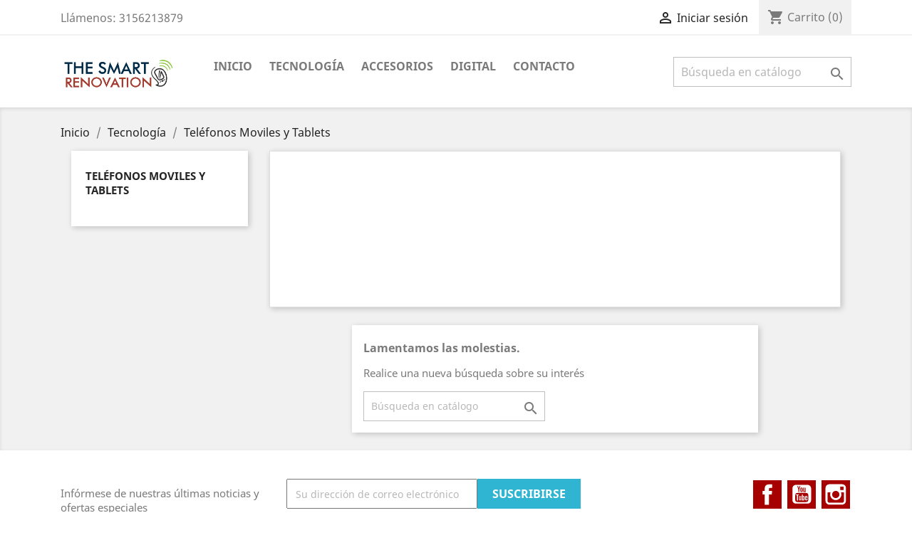

--- FILE ---
content_type: text/html; charset=utf-8
request_url: https://smartrenovation.co/7-telefonos-moviles-y-tablets
body_size: 6186
content:
<!doctype html>
<html lang="es">

  <head>
    
      
  <meta charset="utf-8">


  <meta http-equiv="x-ua-compatible" content="ie=edge">



  <title>Celulares y Smartphones</title>
  <meta name="description" content="Telefonos celulares al mejor precio y de las mejores marcas del mercado.">
  <meta name="keywords" content="celulares,smartphones">
        <link rel="canonical" href="https://smartrenovation.co/7-telefonos-moviles-y-tablets">
    
        



  <meta name="viewport" content="width=device-width, initial-scale=1">



  <link rel="icon" type="image/vnd.microsoft.icon" href="https://smartrenovation.co/img/favicon.ico?1550288705">
  <link rel="shortcut icon" type="image/x-icon" href="https://smartrenovation.co/img/favicon.ico?1550288705">



  



  

  		<link rel="stylesheet" href="https://smartrenovation.co/themes/classic/assets/cache/theme-36a51b45.css" media="all">
	
	


<script type="text/javascript">
        var prestashop = {"cart":{"products":[],"totals":{"total":{"type":"total","label":"Total","amount":0,"value":"$ 0"},"total_including_tax":{"type":"total","label":"Total (impuestos incl.)","amount":0,"value":"$ 0"},"total_excluding_tax":{"type":"total","label":"Total (impuestos excl.)","amount":0,"value":"$ 0"}},"subtotals":{"products":{"type":"products","label":"Subtotal","amount":0,"value":"$ 0"},"discounts":null,"shipping":{"type":"shipping","label":"Transporte","amount":0,"value":""},"tax":null},"products_count":0,"summary_string":"0 art\u00edculos","vouchers":{"allowed":0,"added":[]},"discounts":[],"minimalPurchase":0,"minimalPurchaseRequired":""},"currency":{"name":"Peso colombiano","iso_code":"COP","iso_code_num":"170","sign":"$"},"customer":{"lastname":null,"firstname":null,"email":null,"birthday":null,"newsletter":null,"newsletter_date_add":null,"optin":null,"website":null,"company":null,"siret":null,"ape":null,"is_logged":false,"gender":{"type":null,"name":null},"addresses":[]},"language":{"name":"Espa\u00f1ol (Spanish)","iso_code":"es","locale":"es-ES","language_code":"es","is_rtl":"0","date_format_lite":"d\/m\/Y","date_format_full":"d\/m\/Y H:i:s","id":1},"page":{"title":"","canonical":"https:\/\/smartrenovation.co\/7-telefonos-moviles-y-tablets","meta":{"title":"Celulares y Smartphones","description":"Telefonos celulares al mejor precio y de las mejores marcas del mercado.","keywords":"celulares,smartphones","robots":"index"},"page_name":"category","body_classes":{"lang-es":true,"lang-rtl":false,"country-CO":true,"currency-COP":true,"layout-left-column":true,"page-category":true,"tax-display-enabled":true,"category-id-7":true,"category-Tel\u00e9fonos Moviles y Tablets":true,"category-id-parent-3":true,"category-depth-level-3":true},"admin_notifications":[]},"shop":{"name":"The Smart Renovation","logo":"https:\/\/smartrenovation.co\/img\/the-smart-renovation-logo-1550288459.jpg","stores_icon":"https:\/\/smartrenovation.co\/img\/logo_stores.png","favicon":"https:\/\/smartrenovation.co\/img\/favicon.ico"},"urls":{"base_url":"https:\/\/smartrenovation.co\/","current_url":"https:\/\/smartrenovation.co\/7-telefonos-moviles-y-tablets","shop_domain_url":"https:\/\/smartrenovation.co","img_ps_url":"https:\/\/smartrenovation.co\/img\/","img_cat_url":"https:\/\/smartrenovation.co\/img\/c\/","img_lang_url":"https:\/\/smartrenovation.co\/img\/l\/","img_prod_url":"https:\/\/smartrenovation.co\/img\/p\/","img_manu_url":"https:\/\/smartrenovation.co\/img\/m\/","img_sup_url":"https:\/\/smartrenovation.co\/img\/su\/","img_ship_url":"https:\/\/smartrenovation.co\/img\/s\/","img_store_url":"https:\/\/smartrenovation.co\/img\/st\/","img_col_url":"https:\/\/smartrenovation.co\/img\/co\/","img_url":"https:\/\/smartrenovation.co\/themes\/classic\/assets\/img\/","css_url":"https:\/\/smartrenovation.co\/themes\/classic\/assets\/css\/","js_url":"https:\/\/smartrenovation.co\/themes\/classic\/assets\/js\/","pic_url":"https:\/\/smartrenovation.co\/upload\/","pages":{"address":"https:\/\/smartrenovation.co\/direccion","addresses":"https:\/\/smartrenovation.co\/direcciones","authentication":"https:\/\/smartrenovation.co\/iniciar-sesion","cart":"https:\/\/smartrenovation.co\/carrito","category":"https:\/\/smartrenovation.co\/index.php?controller=category","cms":"https:\/\/smartrenovation.co\/index.php?controller=cms","contact":"https:\/\/smartrenovation.co\/contactenos","discount":"https:\/\/smartrenovation.co\/descuento","guest_tracking":"https:\/\/smartrenovation.co\/seguimiento-pedido-invitado","history":"https:\/\/smartrenovation.co\/historial-compra","identity":"https:\/\/smartrenovation.co\/datos-personales","index":"https:\/\/smartrenovation.co\/","my_account":"https:\/\/smartrenovation.co\/mi-cuenta","order_confirmation":"https:\/\/smartrenovation.co\/confirmacion-pedido","order_detail":"https:\/\/smartrenovation.co\/index.php?controller=order-detail","order_follow":"https:\/\/smartrenovation.co\/seguimiento-pedido","order":"https:\/\/smartrenovation.co\/pedido","order_return":"https:\/\/smartrenovation.co\/index.php?controller=order-return","order_slip":"https:\/\/smartrenovation.co\/facturas-abono","pagenotfound":"https:\/\/smartrenovation.co\/pagina-no-encontrada","password":"https:\/\/smartrenovation.co\/recuperar-contrase\u00f1a","pdf_invoice":"https:\/\/smartrenovation.co\/index.php?controller=pdf-invoice","pdf_order_return":"https:\/\/smartrenovation.co\/index.php?controller=pdf-order-return","pdf_order_slip":"https:\/\/smartrenovation.co\/index.php?controller=pdf-order-slip","prices_drop":"https:\/\/smartrenovation.co\/productos-rebajados","product":"https:\/\/smartrenovation.co\/index.php?controller=product","search":"https:\/\/smartrenovation.co\/busqueda","sitemap":"https:\/\/smartrenovation.co\/mapa del sitio","stores":"https:\/\/smartrenovation.co\/tiendas","supplier":"https:\/\/smartrenovation.co\/proveedor","register":"https:\/\/smartrenovation.co\/iniciar-sesion?create_account=1","order_login":"https:\/\/smartrenovation.co\/pedido?login=1"},"alternative_langs":[],"theme_assets":"\/themes\/classic\/assets\/","actions":{"logout":"https:\/\/smartrenovation.co\/?mylogout="},"no_picture_image":{"bySize":{"small_default":{"url":"https:\/\/smartrenovation.co\/img\/p\/es-default-small_default.jpg","width":98,"height":98},"cart_default":{"url":"https:\/\/smartrenovation.co\/img\/p\/es-default-cart_default.jpg","width":125,"height":125},"home_default":{"url":"https:\/\/smartrenovation.co\/img\/p\/es-default-home_default.jpg","width":250,"height":250},"medium_default":{"url":"https:\/\/smartrenovation.co\/img\/p\/es-default-medium_default.jpg","width":452,"height":452},"large_default":{"url":"https:\/\/smartrenovation.co\/img\/p\/es-default-large_default.jpg","width":800,"height":800}},"small":{"url":"https:\/\/smartrenovation.co\/img\/p\/es-default-small_default.jpg","width":98,"height":98},"medium":{"url":"https:\/\/smartrenovation.co\/img\/p\/es-default-home_default.jpg","width":250,"height":250},"large":{"url":"https:\/\/smartrenovation.co\/img\/p\/es-default-large_default.jpg","width":800,"height":800},"legend":""}},"configuration":{"display_taxes_label":true,"display_prices_tax_incl":true,"is_catalog":false,"show_prices":true,"opt_in":{"partner":true},"quantity_discount":{"type":"discount","label":"Descuento unitario"},"voucher_enabled":0,"return_enabled":0},"field_required":[],"breadcrumb":{"links":[{"title":"Inicio","url":"https:\/\/smartrenovation.co\/"},{"title":"Tecnolog\u00eda","url":"https:\/\/smartrenovation.co\/3-tecnologia"},{"title":"Tel\u00e9fonos Moviles y Tablets","url":"https:\/\/smartrenovation.co\/7-telefonos-moviles-y-tablets"}],"count":3},"link":{"protocol_link":"https:\/\/","protocol_content":"https:\/\/"},"time":1768780802,"static_token":"c86e37ecc9cb3a6f1fb6cb9ba23966f6","token":"176d3c84b87c18c55f2793dd87dd3d02","debug":false};
        var psemailsubscription_subscription = "https:\/\/smartrenovation.co\/module\/ps_emailsubscription\/subscription";
        var psr_icon_color = "#F19D76";
      </script>



  
<script type="text/javascript">
	(window.gaDevIds=window.gaDevIds||[]).push('d6YPbH');
	(function(i,s,o,g,r,a,m){i['GoogleAnalyticsObject']=r;i[r]=i[r]||function(){
	(i[r].q=i[r].q||[]).push(arguments)},i[r].l=1*new Date();a=s.createElement(o),
	m=s.getElementsByTagName(o)[0];a.async=1;a.src=g;m.parentNode.insertBefore(a,m)
	})(window,document,'script','https://www.google-analytics.com/analytics.js','ga');

            ga('create', 'UA-136349693-1', 'auto');
                        ga('send', 'pageview');
    
    ga('require', 'ec');
</script>


    <div class='google_adsense_ms'>
        <center>
            <script data-ad-client="ca-pub-7629604505199030" async src="https://pagead2.googlesyndication.com/pagead/js/adsbygoogle.js"></script>        </center>
    </div>




    
  </head>

  <body id="category" class="lang-es country-co currency-cop layout-left-column page-category tax-display-enabled category-id-7 category-telefonos-moviles-y-tablets category-id-parent-3 category-depth-level-3 elementor-page elementor-page-7040101">

    
      
    

    <main>
      
              

      <header id="header">
        
          
  <div class="header-banner">
    
  </div>



  <nav class="header-nav">
    <div class="container">
      <div class="row">
        <div class="hidden-sm-down">
          <div class="col-md-5 col-xs-12">
            <div id="_desktop_contact_link">
  <div id="contact-link">
                Llámenos: <span>3156213879</span>
      </div>
</div>

          </div>
          <div class="col-md-7 right-nav">
              <div id="_desktop_user_info">
  <div class="user-info">
          <a
        href="https://smartrenovation.co/mi-cuenta"
        title="Acceda a su cuenta de cliente"
        rel="nofollow"
      >
        <i class="material-icons">&#xE7FF;</i>
        <span class="hidden-sm-down">Iniciar sesión</span>
      </a>
      </div>
</div>
<div id="_desktop_cart">
  <div class="blockcart cart-preview inactive" data-refresh-url="//smartrenovation.co/module/ps_shoppingcart/ajax">
    <div class="header">
              <i class="material-icons shopping-cart">shopping_cart</i>
        <span class="hidden-sm-down">Carrito</span>
        <span class="cart-products-count">(0)</span>
          </div>
  </div>
</div>

          </div>
        </div>
        <div class="hidden-md-up text-sm-center mobile">
          <div class="float-xs-left" id="menu-icon">
            <i class="material-icons d-inline">&#xE5D2;</i>
          </div>
          <div class="float-xs-right" id="_mobile_cart"></div>
          <div class="float-xs-right" id="_mobile_user_info"></div>
          <div class="top-logo" id="_mobile_logo"></div>
          <div class="clearfix"></div>
        </div>
      </div>
    </div>
  </nav>



  <div class="header-top">
    <div class="container">
       <div class="row">
        <div class="col-md-2 hidden-sm-down" id="_desktop_logo">
                            <a href="https://smartrenovation.co/">
                  <img class="logo img-responsive" src="https://smartrenovation.co/img/the-smart-renovation-logo-1550288459.jpg" alt="The Smart Renovation">
                </a>
                    </div>
        <div class="col-md-10 col-sm-12 position-static">
          

<div class="menu js-top-menu position-static hidden-sm-down" id="_desktop_top_menu">
    
          <ul class="top-menu" id="top-menu" data-depth="0">
                    <li class="link" id="lnk-inicio">
                          <a
                class="dropdown-item"
                href="http://www.smartrenovation.co" data-depth="0"
                              >
                                Inicio
              </a>
                          </li>
                    <li class="category" id="category-3">
                          <a
                class="dropdown-item"
                href="https://smartrenovation.co/3-tecnologia" data-depth="0"
                              >
                                                                      <span class="float-xs-right hidden-md-up">
                    <span data-target="#top_sub_menu_69791" data-toggle="collapse" class="navbar-toggler collapse-icons">
                      <i class="material-icons add">&#xE313;</i>
                      <i class="material-icons remove">&#xE316;</i>
                    </span>
                  </span>
                                Tecnología
              </a>
                            <div  class="popover sub-menu js-sub-menu collapse" id="top_sub_menu_69791">
                
          <ul class="top-menu"  data-depth="1">
                    <li class="category current " id="category-7">
                          <a
                class="dropdown-item dropdown-submenu"
                href="https://smartrenovation.co/7-telefonos-moviles-y-tablets" data-depth="1"
                              >
                                Teléfonos Moviles y Tablets
              </a>
                          </li>
                    <li class="category" id="category-8">
                          <a
                class="dropdown-item dropdown-submenu"
                href="https://smartrenovation.co/8-computadores-y-accesorios" data-depth="1"
                              >
                                Computadores y Accesorios
              </a>
                          </li>
                    <li class="category" id="category-9">
                          <a
                class="dropdown-item dropdown-submenu"
                href="https://smartrenovation.co/9-zona-gamer" data-depth="1"
                              >
                                Zona Gamer
              </a>
                          </li>
              </ul>
    
              </div>
                          </li>
                    <li class="category" id="category-4">
                          <a
                class="dropdown-item"
                href="https://smartrenovation.co/4-accesorios" data-depth="0"
                              >
                                Accesorios
              </a>
                          </li>
                    <li class="category" id="category-5">
                          <a
                class="dropdown-item"
                href="https://smartrenovation.co/5-digital" data-depth="0"
                              >
                                Digital
              </a>
                          </li>
                    <li class="cms-page" id="cms-page-5">
                          <a
                class="dropdown-item"
                href="https://smartrenovation.co/content/5-contacto" data-depth="0"
                              >
                                Contacto
              </a>
                          </li>
              </ul>
    
    <div class="clearfix"></div>
</div>
<!-- Block search module TOP -->
<div id="search_widget" class="search-widget" data-search-controller-url="//smartrenovation.co/busqueda">
	<form method="get" action="//smartrenovation.co/busqueda">
		<input type="hidden" name="controller" value="search">
		<input type="text" name="s" value="" placeholder="Búsqueda en catálogo" aria-label="Buscar">
		<button type="submit">
			<i class="material-icons search">&#xE8B6;</i>
      <span class="hidden-xl-down">Buscar</span>
		</button>
	</form>
</div>
<!-- /Block search module TOP -->

          <div class="clearfix"></div>
        </div>
      </div>
      <div id="mobile_top_menu_wrapper" class="row hidden-md-up" style="display:none;">
        <div class="js-top-menu mobile" id="_mobile_top_menu"></div>
        <div class="js-top-menu-bottom">
          <div id="_mobile_currency_selector"></div>
          <div id="_mobile_language_selector"></div>
          <div id="_mobile_contact_link"></div>
        </div>
      </div>
    </div>
  </div>
  

        
      </header>

      
        
<aside id="notifications">
  <div class="container">
    
    
    
      </div>
</aside>
      

      <section id="wrapper">
        
        <div class="container">
          
            <nav data-depth="3" class="breadcrumb hidden-sm-down">
  <ol itemscope itemtype="http://schema.org/BreadcrumbList">
    
              
          <li itemprop="itemListElement" itemscope itemtype="http://schema.org/ListItem">
            <a itemprop="item" href="https://smartrenovation.co/">
              <span itemprop="name">Inicio</span>
            </a>
            <meta itemprop="position" content="1">
          </li>
        
              
          <li itemprop="itemListElement" itemscope itemtype="http://schema.org/ListItem">
            <a itemprop="item" href="https://smartrenovation.co/3-tecnologia">
              <span itemprop="name">Tecnología</span>
            </a>
            <meta itemprop="position" content="2">
          </li>
        
              
          <li itemprop="itemListElement" itemscope itemtype="http://schema.org/ListItem">
            <a itemprop="item" href="https://smartrenovation.co/7-telefonos-moviles-y-tablets">
              <span itemprop="name">Teléfonos Moviles y Tablets</span>
            </a>
            <meta itemprop="position" content="3">
          </li>
        
          
  </ol>
</nav>
          

          
            <div id="left-column" class="col-xs-12 col-sm-4 col-md-3">
                              

<div class="block-categories hidden-sm-down">
  <ul class="category-top-menu">
    <li><a class="text-uppercase h6" href="https://smartrenovation.co/7-telefonos-moviles-y-tablets">Teléfonos Moviles y Tablets</a></li>
    <li>
  </li>
  </ul>
</div>
<div id="search_filters_wrapper" class="hidden-sm-down">
  <div id="search_filter_controls" class="hidden-md-up">
      <span id="_mobile_search_filters_clear_all"></span>
      <button class="btn btn-secondary ok">
        <i class="material-icons rtl-no-flip">&#xE876;</i>
        OK
      </button>
  </div>
  
</div>

                          </div>
          

          
  <div id="content-wrapper" class="left-column col-xs-12 col-sm-8 col-md-9">
    
    
  <section id="main">

    
    <div id="js-product-list-header">
            <div class="block-category card card-block">
                                            </div>
    </div>


    <section id="products">
      
        <section id="content" class="page-content page-not-found">
  

    <h4>Lamentamos las molestias.</h4>
    <p>Realice una nueva búsqueda sobre su interés</p>

    
      <!-- Block search module TOP -->
<div id="search_widget" class="search-widget" data-search-controller-url="//smartrenovation.co/busqueda">
	<form method="get" action="//smartrenovation.co/busqueda">
		<input type="hidden" name="controller" value="search">
		<input type="text" name="s" value="" placeholder="Búsqueda en catálogo" aria-label="Buscar">
		<button type="submit">
			<i class="material-icons search">&#xE8B6;</i>
      <span class="hidden-xl-down">Buscar</span>
		</button>
	</form>
</div>
<!-- /Block search module TOP -->

    

    
      
    

  
</section>

          </section>

  </section>

    
  </div>


          
        </div>
        
      </section>

      <footer id="footer">
        
          <div class="container">
  <div class="row">
    
      <div class="block_newsletter col-lg-8 col-md-12 col-sm-12">
  <div class="row">
    <p id="block-newsletter-label" class="col-md-5 col-xs-12">Infórmese de nuestras últimas noticias y ofertas especiales</p>
    <div class="col-md-7 col-xs-12">
      <form action="https://smartrenovation.co/#footer" method="post">
        <div class="row">
          <div class="col-xs-12">
            <input
              class="btn btn-primary float-xs-right hidden-xs-down"
              name="submitNewsletter"
              type="submit"
              value="Suscribirse"
            >
            <input
              class="btn btn-primary float-xs-right hidden-sm-up"
              name="submitNewsletter"
              type="submit"
              value="OK"
            >
            <div class="input-wrapper">
              <input
                name="email"
                type="email"
                value=""
                placeholder="Su dirección de correo electrónico"
                aria-labelledby="block-newsletter-label"
              >
            </div>
            <input type="hidden" name="action" value="0">
            <div class="clearfix"></div>
          </div>
          <div class="col-xs-12">
                              <p>Puede darse de baja en cualquier momento. Para ello, consulte nuestra información de contacto.</p>
                                                          
                        </div>
        </div>
      </form>
    </div>
  </div>
</div>

  <div class="block-social col-lg-4 col-md-12 col-sm-12">
    <ul>
              <li class="facebook"><a href="https://www.facebook.com/thesmartrenovation" target="_blank">Facebook</a></li>
              <li class="youtube"><a href="https://www.youtube.com/elreyesgaming" target="_blank">YouTube</a></li>
              <li class="instagram"><a href="https://www.instagram.com/thesmartrenovation" target="_blank">Instagram</a></li>
          </ul>
  </div>


    
  </div>
</div>
<div class="footer-container">
  <div class="container">
    <div class="row">
      
        <div class="col-md-6 links">
  <div class="row">
      <div class="col-md-6 wrapper">
      <p class="h3 hidden-sm-down">Productos</p>
            <div class="title clearfix hidden-md-up" data-target="#footer_sub_menu_76636" data-toggle="collapse">
        <span class="h3">Productos</span>
        <span class="float-xs-right">
          <span class="navbar-toggler collapse-icons">
            <i class="material-icons add">&#xE313;</i>
            <i class="material-icons remove">&#xE316;</i>
          </span>
        </span>
      </div>
      <ul id="footer_sub_menu_76636" class="collapse">
                  <li>
            <a
                id="link-cms-page-1-1"
                class="cms-page-link"
                href="https://smartrenovation.co/content/1-entrega"
                title="Nuestros términos y condiciones de envío"
                            >
              Envío
            </a>
          </li>
                  <li>
            <a
                id="link-product-page-prices-drop-1"
                class="cms-page-link"
                href="https://smartrenovation.co/productos-rebajados"
                title="Our special products"
                            >
              Ofertas
            </a>
          </li>
                  <li>
            <a
                id="link-product-page-new-products-1"
                class="cms-page-link"
                href="https://smartrenovation.co/novedades"
                title="Novedades"
                            >
              Novedades
            </a>
          </li>
                  <li>
            <a
                id="link-product-page-best-sales-1"
                class="cms-page-link"
                href="https://smartrenovation.co/mas-vendidos"
                title="Los más vendidos"
                            >
              Los más vendidos
            </a>
          </li>
              </ul>
    </div>
      <div class="col-md-6 wrapper">
      <p class="h3 hidden-sm-down">Nuestra empresa</p>
            <div class="title clearfix hidden-md-up" data-target="#footer_sub_menu_14586" data-toggle="collapse">
        <span class="h3">Nuestra empresa</span>
        <span class="float-xs-right">
          <span class="navbar-toggler collapse-icons">
            <i class="material-icons add">&#xE313;</i>
            <i class="material-icons remove">&#xE316;</i>
          </span>
        </span>
      </div>
      <ul id="footer_sub_menu_14586" class="collapse">
                  <li>
            <a
                id="link-cms-page-2-2"
                class="cms-page-link"
                href="https://smartrenovation.co/content/2-condiciones"
                title="Condiciones de uso"
                            >
              Condiciones de uso
            </a>
          </li>
                  <li>
            <a
                id="link-cms-page-4-2"
                class="cms-page-link"
                href="https://smartrenovation.co/content/4-sobre-nosotros"
                title="Averigüe más sobre nosotros"
                            >
              Sobre nosotros
            </a>
          </li>
                  <li>
            <a
                id="link-cms-page-5-2"
                class="cms-page-link"
                href="https://smartrenovation.co/content/5-contacto"
                title="Ponte en contacto con nosotros"
                            >
              Contacto
            </a>
          </li>
                  <li>
            <a
                id="link-static-page-sitemap-2"
                class="cms-page-link"
                href="https://smartrenovation.co/mapa del sitio"
                title="¿Perdido? Encuentre lo que está buscando"
                            >
              Mapa del sitio
            </a>
          </li>
              </ul>
    </div>
    </div>
</div>
<div id="block_myaccount_infos" class="col-md-3 links wrapper">
  <p class="h3 myaccount-title hidden-sm-down">
    <a class="text-uppercase" href="https://smartrenovation.co/mi-cuenta" rel="nofollow">
      Su cuenta
    </a>
  </p>
  <div class="title clearfix hidden-md-up" data-target="#footer_account_list" data-toggle="collapse">
    <span class="h3">Su cuenta</span>
    <span class="float-xs-right">
      <span class="navbar-toggler collapse-icons">
        <i class="material-icons add">&#xE313;</i>
        <i class="material-icons remove">&#xE316;</i>
      </span>
    </span>
  </div>
  <ul class="account-list collapse" id="footer_account_list">
            <li>
          <a href="https://smartrenovation.co/datos-personales" title="Información personal" rel="nofollow">
            Información personal
          </a>
        </li>
            <li>
          <a href="https://smartrenovation.co/historial-compra" title="Pedidos" rel="nofollow">
            Pedidos
          </a>
        </li>
            <li>
          <a href="https://smartrenovation.co/facturas-abono" title="Facturas por abono" rel="nofollow">
            Facturas por abono
          </a>
        </li>
            <li>
          <a href="https://smartrenovation.co/direcciones" title="Direcciones" rel="nofollow">
            Direcciones
          </a>
        </li>
        <li>
  <a href="//smartrenovation.co/module/ps_emailalerts/account" title="Mis alertas">
    Mis alertas
  </a>
</li>

	</ul>
</div>
<div class="block-contact col-md-3 links wrapper">
  <div class="hidden-sm-down">
    <p class="h4 text-uppercase block-contact-title">Información de la tienda</p>
      The Smart Renovation<br />Bucaramanga<br />Colombia
              <br>
                Llámenos: <span>3156213879</span>
                          <br>
                Envíenos un correo electrónico: <a href="/cdn-cgi/l/email-protection#1c6a7972687d6f5c6f717d6e686e7972736a7d68757372327f73" class="dropdown"><span class="__cf_email__" data-cfemail="3543505b41544675465854474147505b5a4354415c5a5b1b565a">[email&#160;protected]</span></a>
        </div>
  <div class="hidden-md-up">
    <div class="title">
      <a class="h3" href="https://smartrenovation.co/tiendas">Información de la tienda</a>
    </div>
  </div>
</div>

      
    </div>
    <div class="row">
      
        
      
    </div>
    <div class="row">
      <div class="col-md-12">
        <p class="text-sm-center">
          
            <a class="_blank" href="https://smart-dev.com.co" target="_blank">
              © 2026 - Sitio desarollado por Fabian Reyes™
            </a>
          
        </p>
      </div>
    </div>
  </div>
</div>
        
      </footer>

    </main>

    
      

    

    
      
    
  
	<script data-cfasync="false" src="/cdn-cgi/scripts/5c5dd728/cloudflare-static/email-decode.min.js"></script><script src="https://smartrenovation.co/themes/classic/assets/cache/bottom-0ad3a044.js" ></script>


<script defer src="https://static.cloudflareinsights.com/beacon.min.js/vcd15cbe7772f49c399c6a5babf22c1241717689176015" integrity="sha512-ZpsOmlRQV6y907TI0dKBHq9Md29nnaEIPlkf84rnaERnq6zvWvPUqr2ft8M1aS28oN72PdrCzSjY4U6VaAw1EQ==" data-cf-beacon='{"version":"2024.11.0","token":"c444eacc211747348f6b03a101cc0a56","r":1,"server_timing":{"name":{"cfCacheStatus":true,"cfEdge":true,"cfExtPri":true,"cfL4":true,"cfOrigin":true,"cfSpeedBrain":true},"location_startswith":null}}' crossorigin="anonymous"></script>
</body>

</html>

--- FILE ---
content_type: text/html; charset=utf-8
request_url: https://www.google.com/recaptcha/api2/aframe
body_size: 269
content:
<!DOCTYPE HTML><html><head><meta http-equiv="content-type" content="text/html; charset=UTF-8"></head><body><script nonce="QS1PRVh5BzLARlJLECnx3g">/** Anti-fraud and anti-abuse applications only. See google.com/recaptcha */ try{var clients={'sodar':'https://pagead2.googlesyndication.com/pagead/sodar?'};window.addEventListener("message",function(a){try{if(a.source===window.parent){var b=JSON.parse(a.data);var c=clients[b['id']];if(c){var d=document.createElement('img');d.src=c+b['params']+'&rc='+(localStorage.getItem("rc::a")?sessionStorage.getItem("rc::b"):"");window.document.body.appendChild(d);sessionStorage.setItem("rc::e",parseInt(sessionStorage.getItem("rc::e")||0)+1);localStorage.setItem("rc::h",'1768780804569');}}}catch(b){}});window.parent.postMessage("_grecaptcha_ready", "*");}catch(b){}</script></body></html>

--- FILE ---
content_type: text/plain
request_url: https://www.google-analytics.com/j/collect?v=1&_v=j102&a=71226306&t=pageview&_s=1&dl=https%3A%2F%2Fsmartrenovation.co%2F7-telefonos-moviles-y-tablets&ul=en-us%40posix&dt=Celulares%20y%20Smartphones&sr=1280x720&vp=1280x720&_u=IEBAAEIJAAAAACAAI~&jid=327104960&gjid=30446381&cid=747541709.1768780803&tid=UA-136349693-1&_gid=1213625418.1768780803&_r=1&_slc=1&did=d6YPbH&z=712096972
body_size: -452
content:
2,cG-PX4S29GJJL